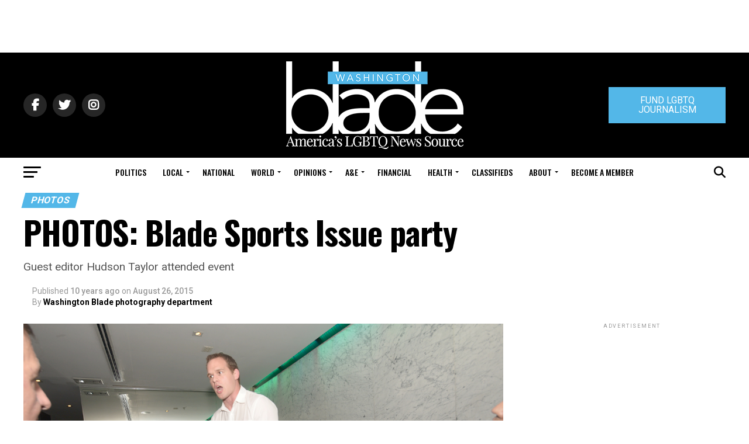

--- FILE ---
content_type: text/html; charset=utf-8
request_url: https://www.google.com/recaptcha/api2/aframe
body_size: 264
content:
<!DOCTYPE HTML><html><head><meta http-equiv="content-type" content="text/html; charset=UTF-8"></head><body><script nonce="rMgKScN3oCWZtnf9Jtodow">/** Anti-fraud and anti-abuse applications only. See google.com/recaptcha */ try{var clients={'sodar':'https://pagead2.googlesyndication.com/pagead/sodar?'};window.addEventListener("message",function(a){try{if(a.source===window.parent){var b=JSON.parse(a.data);var c=clients[b['id']];if(c){var d=document.createElement('img');d.src=c+b['params']+'&rc='+(localStorage.getItem("rc::a")?sessionStorage.getItem("rc::b"):"");window.document.body.appendChild(d);sessionStorage.setItem("rc::e",parseInt(sessionStorage.getItem("rc::e")||0)+1);localStorage.setItem("rc::h",'1768551646795');}}}catch(b){}});window.parent.postMessage("_grecaptcha_ready", "*");}catch(b){}</script></body></html>

--- FILE ---
content_type: application/javascript
request_url: https://prism.app-us1.com/?a=226661553&u=https%3A%2F%2Fwww.washingtonblade.com%2F2015%2F08%2F26%2Fphotos-blade-sports-issue-party%2F
body_size: -35
content:
window.visitorGlobalObject=window.visitorGlobalObject||window.prismGlobalObject;window.visitorGlobalObject.setVisitorId('339f76b9-3380-4156-a365-0c2b3780fad7', '226661553');window.visitorGlobalObject.setWhitelistedServices('tracking', '226661553');